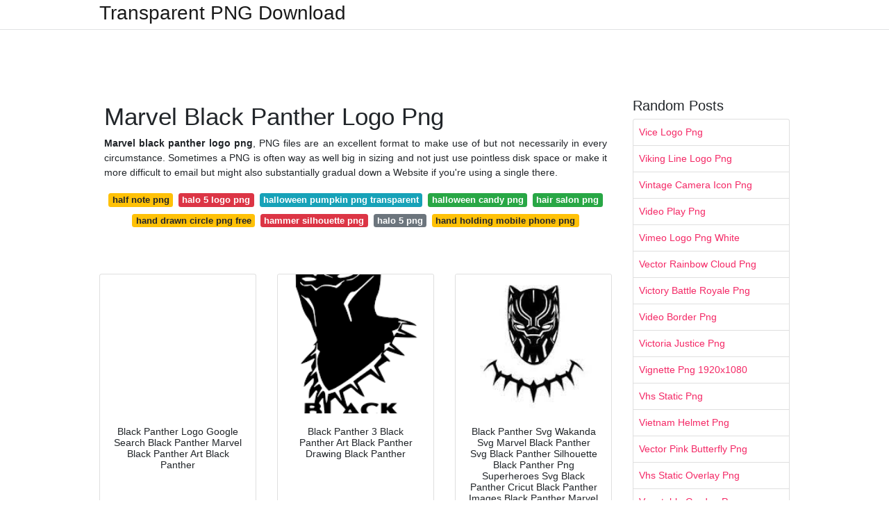

--- FILE ---
content_type: text/html;charset=UTF-8
request_url: https://transparentpng.netlify.app/marvel-black-panther-logo-png
body_size: 13711
content:
<!DOCTYPE html><html lang="en"><head>
	<!-- Required meta tags -->
	<meta charset="utf-8">
	<meta name="viewport" content="width=device-width, initial-scale=1, shrink-to-fit=no">
	<!-- Bootstrap CSS -->
	<style type="text/css">svg:not(:root).svg-inline--fa{overflow:visible}.svg-inline--fa{display:inline-block;font-size:inherit;height:1em;overflow:visible;vertical-align:-.125em}.svg-inline--fa.fa-lg{vertical-align:-.225em}.svg-inline--fa.fa-w-1{width:.0625em}.svg-inline--fa.fa-w-2{width:.125em}.svg-inline--fa.fa-w-3{width:.1875em}.svg-inline--fa.fa-w-4{width:.25em}.svg-inline--fa.fa-w-5{width:.3125em}.svg-inline--fa.fa-w-6{width:.375em}.svg-inline--fa.fa-w-7{width:.4375em}.svg-inline--fa.fa-w-8{width:.5em}.svg-inline--fa.fa-w-9{width:.5625em}.svg-inline--fa.fa-w-10{width:.625em}.svg-inline--fa.fa-w-11{width:.6875em}.svg-inline--fa.fa-w-12{width:.75em}.svg-inline--fa.fa-w-13{width:.8125em}.svg-inline--fa.fa-w-14{width:.875em}.svg-inline--fa.fa-w-15{width:.9375em}.svg-inline--fa.fa-w-16{width:1em}.svg-inline--fa.fa-w-17{width:1.0625em}.svg-inline--fa.fa-w-18{width:1.125em}.svg-inline--fa.fa-w-19{width:1.1875em}.svg-inline--fa.fa-w-20{width:1.25em}.svg-inline--fa.fa-pull-left{margin-right:.3em;width:auto}.svg-inline--fa.fa-pull-right{margin-left:.3em;width:auto}.svg-inline--fa.fa-border{height:1.5em}.svg-inline--fa.fa-li{width:2em}.svg-inline--fa.fa-fw{width:1.25em}.fa-layers svg.svg-inline--fa{bottom:0;left:0;margin:auto;position:absolute;right:0;top:0}.fa-layers{display:inline-block;height:1em;position:relative;text-align:center;vertical-align:-.125em;width:1em}.fa-layers svg.svg-inline--fa{-webkit-transform-origin:center center;transform-origin:center center}.fa-layers-counter,.fa-layers-text{display:inline-block;position:absolute;text-align:center}.fa-layers-text{left:50%;top:50%;-webkit-transform:translate(-50%,-50%);transform:translate(-50%,-50%);-webkit-transform-origin:center center;transform-origin:center center}.fa-layers-counter{background-color:#ff253a;border-radius:1em;-webkit-box-sizing:border-box;box-sizing:border-box;color:#fff;height:1.5em;line-height:1;max-width:5em;min-width:1.5em;overflow:hidden;padding:.25em;right:0;text-overflow:ellipsis;top:0;-webkit-transform:scale(.25);transform:scale(.25);-webkit-transform-origin:top right;transform-origin:top right}.fa-layers-bottom-right{bottom:0;right:0;top:auto;-webkit-transform:scale(.25);transform:scale(.25);-webkit-transform-origin:bottom right;transform-origin:bottom right}.fa-layers-bottom-left{bottom:0;left:0;right:auto;top:auto;-webkit-transform:scale(.25);transform:scale(.25);-webkit-transform-origin:bottom left;transform-origin:bottom left}.fa-layers-top-right{right:0;top:0;-webkit-transform:scale(.25);transform:scale(.25);-webkit-transform-origin:top right;transform-origin:top right}.fa-layers-top-left{left:0;right:auto;top:0;-webkit-transform:scale(.25);transform:scale(.25);-webkit-transform-origin:top left;transform-origin:top left}.fa-lg{font-size:1.3333333333em;line-height:.75em;vertical-align:-.0667em}.fa-xs{font-size:.75em}.fa-sm{font-size:.875em}.fa-1x{font-size:1em}.fa-2x{font-size:2em}.fa-3x{font-size:3em}.fa-4x{font-size:4em}.fa-5x{font-size:5em}.fa-6x{font-size:6em}.fa-7x{font-size:7em}.fa-8x{font-size:8em}.fa-9x{font-size:9em}.fa-10x{font-size:10em}.fa-fw{text-align:center;width:1.25em}.fa-ul{list-style-type:none;margin-left:2.5em;padding-left:0}.fa-ul>li{position:relative}.fa-li{left:-2em;position:absolute;text-align:center;width:2em;line-height:inherit}.fa-border{border:solid .08em #eee;border-radius:.1em;padding:.2em .25em .15em}.fa-pull-left{float:left}.fa-pull-right{float:right}.fa.fa-pull-left,.fab.fa-pull-left,.fal.fa-pull-left,.far.fa-pull-left,.fas.fa-pull-left{margin-right:.3em}.fa.fa-pull-right,.fab.fa-pull-right,.fal.fa-pull-right,.far.fa-pull-right,.fas.fa-pull-right{margin-left:.3em}.fa-spin{-webkit-animation:fa-spin 2s infinite linear;animation:fa-spin 2s infinite linear}.fa-pulse{-webkit-animation:fa-spin 1s infinite steps(8);animation:fa-spin 1s infinite steps(8)}@-webkit-keyframes fa-spin{0%{-webkit-transform:rotate(0);transform:rotate(0)}100%{-webkit-transform:rotate(360deg);transform:rotate(360deg)}}@keyframes fa-spin{0%{-webkit-transform:rotate(0);transform:rotate(0)}100%{-webkit-transform:rotate(360deg);transform:rotate(360deg)}}.fa-rotate-90{-webkit-transform:rotate(90deg);transform:rotate(90deg)}.fa-rotate-180{-webkit-transform:rotate(180deg);transform:rotate(180deg)}.fa-rotate-270{-webkit-transform:rotate(270deg);transform:rotate(270deg)}.fa-flip-horizontal{-webkit-transform:scale(-1,1);transform:scale(-1,1)}.fa-flip-vertical{-webkit-transform:scale(1,-1);transform:scale(1,-1)}.fa-flip-both,.fa-flip-horizontal.fa-flip-vertical{-webkit-transform:scale(-1,-1);transform:scale(-1,-1)}:root .fa-flip-both,:root .fa-flip-horizontal,:root .fa-flip-vertical,:root .fa-rotate-180,:root .fa-rotate-270,:root .fa-rotate-90{-webkit-filter:none;filter:none}.fa-stack{display:inline-block;height:2em;position:relative;width:2.5em}.fa-stack-1x,.fa-stack-2x{bottom:0;left:0;margin:auto;position:absolute;right:0;top:0}.svg-inline--fa.fa-stack-1x{height:1em;width:1.25em}.svg-inline--fa.fa-stack-2x{height:2em;width:2.5em}.fa-inverse{color:#fff}.sr-only{border:0;clip:rect(0,0,0,0);height:1px;margin:-1px;overflow:hidden;padding:0;position:absolute;width:1px}.sr-only-focusable:active,.sr-only-focusable:focus{clip:auto;height:auto;margin:0;overflow:visible;position:static;width:auto}.svg-inline--fa .fa-primary{fill:var(--fa-primary-color,currentColor);opacity:1;opacity:var(--fa-primary-opacity,1)}.svg-inline--fa .fa-secondary{fill:var(--fa-secondary-color,currentColor);opacity:.4;opacity:var(--fa-secondary-opacity,.4)}.svg-inline--fa.fa-swap-opacity .fa-primary{opacity:.4;opacity:var(--fa-secondary-opacity,.4)}.svg-inline--fa.fa-swap-opacity .fa-secondary{opacity:1;opacity:var(--fa-primary-opacity,1)}.svg-inline--fa mask .fa-primary,.svg-inline--fa mask .fa-secondary{fill:#000}.fad.fa-inverse{color:#fff}</style><link rel="stylesheet" href="https://cdnjs.cloudflare.com/ajax/libs/twitter-bootstrap/4.4.1/css/bootstrap.min.css" integrity="sha256-L/W5Wfqfa0sdBNIKN9cG6QA5F2qx4qICmU2VgLruv9Y=" crossorigin="anonymous">
	<link rel="stylesheet" href="https://cdnjs.cloudflare.com/ajax/libs/lightbox2/2.11.1/css/lightbox.min.css" integrity="sha256-tBxlolRHP9uMsEFKVk+hk//ekOlXOixLKvye5W2WR5c=" crossorigin="anonymous">
	<link href="https://fonts.googleapis.com/css?family=Raleway" rel="stylesheet">	
	<style type="text/css">
body,html{font-family:"Helvetica Neue",Helvetica,Arial,sans-serif;font-size:14px;font-weight:400;background:#fff}img{max-width:100%}.header{padding-bottom:13px;margin-bottom:13px}.container{max-width:1024px}.navbar{margin-bottom:25px;color:#f1f2f3;border-bottom:1px solid #e1e2e3}.navbar .navbar-brand{margin:0 20px 0 0;font-size:28px;padding:0;line-height:24px}.row.content,.row.footer,.row.header{widthx:auto;max-widthx:100%}.row.footer{padding:30px 0;background:0 0}.content .col-sm-12{padding:0}.content .col-md-9s{margin-right:-25px}.posts-image{width:25%;display:block;float:left}.posts-image-content{width:auto;margin:0 15px 35px 0;position:relative}.posts-image:nth-child(5n) .posts-image-content{margin:0 0 35px!important}.posts-image img{width:100%;height:150px;object-fit:cover;object-position:center;margin-bottom:10px;-webkit-transition:.6s opacity;transition:.6s opacity}.posts-image:hover img{opacity:.8}.posts-image:hover h2{background:rgba(0,0,0,.7)}.posts-image h2{z-index:2;position:absolute;font-size:14px;bottom:2px;left:0;right:0;padding:5px;text-align:center;-webkit-transition:.6s opacity;transition:.6s background}.posts-image h2 a{color:#fff}.posts-image-big{display:block;width:100%}.posts-image-big .posts-image-content{margin:0 0 10px!important}.posts-image-big img{height:380px}.posts-image-big h2{text-align:left;padding-left:0;position:relative;font-size:30px;line-height:36px}.posts-image-big h2 a{color:#111}.posts-image-big:hover h2{background:0 0}.posts-image-single .posts-image-content,.posts-image-single:nth-child(5n) .posts-image-content{margin:0 15px 15px 0!important}.posts-image-single p{font-size:12px;line-height:18px!important}.posts-images{clear:both}.list-group li{padding:0}.list-group li a{display:block;padding:8px}.widget{margin-bottom:20px}h3.widget-title{font-size:20px}a{color:#f42966;text-decoration:none}.footer{margin-top:21px;padding-top:13px;border-top:1px solid #eee}.footer a{margin:0 15px}.navi{margin:13px 0}.navi a{margin:5px 2px;font-size:95%}@media  only screen and (min-width:0px) and (max-width:991px){.container{width:auto;max-width:100%}.navbar{padding:5px 0}.navbar .container{width:100%;margin:0 15px}}@media  only screen and (min-width:0px) and (max-width:767px){.content .col-md-3{padding:15px}}@media  only screen and (min-width:481px) and (max-width:640px){.posts-image img{height:90px}.posts-image-big img{height:320px}.posts-image-single{width:33.3%}.posts-image-single:nth-child(3n) .posts-image-content{margin-right:0!important}}@media  only screen and (min-width:0px) and (max-width:480px){.posts-image img{height:80px}.posts-image-big img{height:240px}.posts-image-single{width:100%}.posts-image-single .posts-image-content{margin:0!important}.posts-image-single img{height:auto}}.v-cover{height: 380px; object-fit: cover;}.v-image{height: 200px; object-fit: cover;}.dwn-cover{max-height: 460px; object-fit: cover;}.main{margin-top: 6rem;}.form-inline .form-control{min-width: 300px;}
	</style>
	<title>Marvel Black Panther Logo Png</title>
<script type="application/ld+json">
{
  "@context": "https://schema.org/", 
  "@type": "Article", 
  "author": {
    "@type": "Person",
    "name": "G Babang"
  },
  "headline": "Marvel Black Panther Logo Png",
  "datePublished": "2021-05-16",
  "image": "https://i.pinimg.com/originals/01/e9/0c/01e90cc59024f5692f6a45dd83a0848d.png",
  "publisher": {
    "@type": "Organization",
    "name": "Transparent PNG Download",
    "logo": {
      "@type": "ImageObject",
      "url": "https://via.placeholder.com/512.png?text=marvel+black+panther+logo+png",
      "width": 512,
      "height": 512
    }
  }
}
</script>
	<!-- Head tag Code --><style type="text/css"></style></head>
<body>
	<header class="bg-white fixed-top">			
		<nav class="navbar navbar-light bg-white mb-0">
			<div class="container justify-content-center justify-content-sm-between">	
			  <a href="/" title="Transparent PNG Download" class="navbar-brand mb-1">Transparent PNG Download</a>
			  			</div>			  
		</nav>				
	</header>
	<main id="main" class="main">
	    
		<div class="container">  
		
			<div class="row content">
			    
				<div class="col-md-12 my-2" align="center">
					<div class="d-block p-4">
	<center>
		<!-- TOP BANNER ADS -->
	</center>
</div>				</div>
				
				<div class="col-md-9">
				    
					<div class="col-sm-12 p-2">
							<h1>Marvel Black Panther Logo Png</h1>
		<p align="justify"><b>Marvel black panther logo png</b>, PNG files are an excellent format to make use of but not necessarily in every circumstance. Sometimes a PNG is often way as well big in sizing and not just use pointless disk space or make it more difficult to email but might also substantially gradual down a Website if you're using a single there.</p>

	<div class="navi text-center">

								<a class="badge badge-warning" href="/half-note-png">half note png</a>
											<a class="badge badge-danger" href="/halo-5-logo-png">halo 5 logo png</a>
											<a class="badge badge-info" href="/halloween-pumpkin-png-transparent">halloween pumpkin png transparent</a>
											<a class="badge badge-success" href="/halloween-candy-png">halloween candy png</a>
											<a class="badge badge-success" href="/hair-salon-png">hair salon png</a>
											<a class="badge badge-warning" href="/hand-drawn-circle-png-free">hand drawn circle png free</a>
											<a class="badge badge-danger" href="/hammer-silhouette-png">hammer silhouette png</a>
											<a class="badge badge-secondary" href="/halo-5-png">halo 5 png</a>
											<a class="badge badge-warning" href="/hand-holding-mobile-phone-png">hand holding mobile phone png</a>
						</div>
	<div class="d-block p-4">
	<center>
		<!-- IN ARTICLE ADS -->
	</center>
</div>					</div> 
					
					<div class="col-sm-12">					
						
		
	<div class="row">
	 
			
		<div class="col-md-4 mb-4">
			<div class="card h-100">
				<a href="https://i.pinimg.com/originals/9b/23/db/9b23db2b4adeb5a96addd16e963d46bd.png" data-lightbox="roadtrip" data-title="Black Panther Logo Google Search Black Panther Marvel Black Panther Art Black Panther">
											<img class="card-img v-image" src="https://encrypted-tbn0.gstatic.com/images?q=tbn:ANd9GcRkmxRnX7hOhShTqjytl9Go0qsmV9WAeE1oRQ3Ml_MTxwATNw3HfL8WmLc6gMqiCPq-Q4w" onerror="this.onerror=null;this.src='https://encrypted-tbn0.gstatic.com/images?q=tbn:ANd9GcRkmxRnX7hOhShTqjytl9Go0qsmV9WAeE1oRQ3Ml_MTxwATNw3HfL8WmLc6gMqiCPq-Q4w';" alt="Black Panther Logo Google Search Black Panther Marvel Black Panther Art Black Panther">
										
				</a>
				<div class="card-body text-center">      
										<h3 class="h6">Black Panther Logo Google Search Black Panther Marvel Black Panther Art Black Panther</h3>
				</div>
			</div>
		</div>
			 
		 

	 
			
		<div class="col-md-4 mb-4">
			<div class="card h-100">
				<a href="https://i.pinimg.com/originals/53/2f/c6/532fc6131b8a8aa2f703edc698b9bea4.png" data-lightbox="roadtrip" data-title="Black Panther 3 Black Panther Art Black Panther Drawing Black Panther">
											<img class="card-img v-image" src="https://encrypted-tbn0.gstatic.com/images?q=tbn:ANd9GcQ8Pxguogr8kUkW2yFSwFmG_hadScChfHZv8aoY5J4mzxaJIK3IjeD43fbuZwiRTInpg7A" onerror="this.onerror=null;this.src='https://encrypted-tbn0.gstatic.com/images?q=tbn:ANd9GcQ8Pxguogr8kUkW2yFSwFmG_hadScChfHZv8aoY5J4mzxaJIK3IjeD43fbuZwiRTInpg7A';" alt="Black Panther 3 Black Panther Art Black Panther Drawing Black Panther">
										
				</a>
				<div class="card-body text-center">      
										<h3 class="h6">Black Panther 3 Black Panther Art Black Panther Drawing Black Panther</h3>
				</div>
			</div>
		</div>
			 
		 

	 
			
		<div class="col-md-4 mb-4">
			<div class="card h-100">
				<a href="https://i.pinimg.com/236x/d7/48/c2/d748c285c00a5aed1ed9782c492af43b.jpg" data-lightbox="roadtrip" data-title="Black Panther Svg Wakanda Svg Marvel Black Panther Svg Black Panther Silhouette Black Panther Png Superheroes Svg Black Panther Cricut Black Panther Images Black Panther Marvel Black Panther Tattoo">
											<img class="card-img v-image" src="https://encrypted-tbn0.gstatic.com/images?q=tbn:ANd9GcQgMQB4NKulSduskUESIT76hTC7zcuA6iKQAhNvE95WUJhAxM8jYhfWauO_kGJ3mcl5f-E" onerror="this.onerror=null;this.src='https://encrypted-tbn0.gstatic.com/images?q=tbn:ANd9GcQgMQB4NKulSduskUESIT76hTC7zcuA6iKQAhNvE95WUJhAxM8jYhfWauO_kGJ3mcl5f-E';" alt="Black Panther Svg Wakanda Svg Marvel Black Panther Svg Black Panther Silhouette Black Panther Png Superheroes Svg Black Panther Cricut Black Panther Images Black Panther Marvel Black Panther Tattoo">
										
				</a>
				<div class="card-body text-center">      
										<h3 class="h6">Black Panther Svg Wakanda Svg Marvel Black Panther Svg Black Panther Silhouette Black Panther Png Superheroes Svg Black Panther Cricut Black Panther Images Black Panther Marvel Black Panther Tattoo</h3>
				</div>
			</div>
		</div>
			 
		 

	 
			
		<div class="col-md-4 mb-4">
			<div class="card h-100">
				<a href="https://i.pinimg.com/originals/23/6c/5f/236c5fb520a3b575e38f02949e36634b.jpg" data-lightbox="roadtrip" data-title="Black Panther Svg Eps Png Jpg Cliparts Printable Silhouette And Cricut File Black Panther Superhero Black Panther Marvel Black Panther">
											<img class="card-img v-image" src="https://encrypted-tbn0.gstatic.com/images?q=tbn:ANd9GcTXQdk0fnA8sSIjBs23gDsYpsuGZ4DfTHHelo-FwL4ebNYlJyR-FbNB64omnQ5ckBy2hzI" onerror="this.onerror=null;this.src='https://encrypted-tbn0.gstatic.com/images?q=tbn:ANd9GcTXQdk0fnA8sSIjBs23gDsYpsuGZ4DfTHHelo-FwL4ebNYlJyR-FbNB64omnQ5ckBy2hzI';" alt="Black Panther Svg Eps Png Jpg Cliparts Printable Silhouette And Cricut File Black Panther Superhero Black Panther Marvel Black Panther">
										
				</a>
				<div class="card-body text-center">      
										<h3 class="h6">Black Panther Svg Eps Png Jpg Cliparts Printable Silhouette And Cricut File Black Panther Superhero Black Panther Marvel Black Panther</h3>
				</div>
			</div>
		</div>
			 
		 

	 
			
		<div class="col-md-4 mb-4">
			<div class="card h-100">
				<a href="https://i.pinimg.com/originals/1d/a0/d0/1da0d0bb4c6b7638ea357acb4734a198.png" data-lightbox="roadtrip" data-title="Image Result For Black Panther Marvel Clipart Black Panther Marvel Black Panther Superhero Birthday">
											<img class="card-img v-image" src="https://encrypted-tbn0.gstatic.com/images?q=tbn:ANd9GcQL9OgzrAKMdRwv0N1qlk8MfvUrqojB-gr9E6uMua71H3nfCcylMZGwsE6svmu3zPijLbM" onerror="this.onerror=null;this.src='https://encrypted-tbn0.gstatic.com/images?q=tbn:ANd9GcQL9OgzrAKMdRwv0N1qlk8MfvUrqojB-gr9E6uMua71H3nfCcylMZGwsE6svmu3zPijLbM';" alt="Image Result For Black Panther Marvel Clipart Black Panther Marvel Black Panther Superhero Birthday">
										
				</a>
				<div class="card-body text-center">      
										<h3 class="h6">Image Result For Black Panther Marvel Clipart Black Panther Marvel Black Panther Superhero Birthday</h3>
				</div>
			</div>
		</div>
			 
		 

	 
			
		<div class="col-md-4 mb-4">
			<div class="card h-100">
				<a href="https://i.pinimg.com/originals/99/7f/e9/997fe9e4bb3a4c6d9a166886d55e3d1c.png" data-lightbox="roadtrip" data-title="Image Result For Black Panther Marvel Panther Tattoo Black Panther Marvel Black Panther Images">
											<img class="card-img v-image" src="https://encrypted-tbn0.gstatic.com/images?q=tbn:ANd9GcQMp-2QHAtbNIv9rYVbzpWp4YQanCxvCqoiaxhIeWBWhX6LR4VwWeWjVT3YEp5kfK-mF2E" onerror="this.onerror=null;this.src='https://encrypted-tbn0.gstatic.com/images?q=tbn:ANd9GcQMp-2QHAtbNIv9rYVbzpWp4YQanCxvCqoiaxhIeWBWhX6LR4VwWeWjVT3YEp5kfK-mF2E';" alt="Image Result For Black Panther Marvel Panther Tattoo Black Panther Marvel Black Panther Images">
										
				</a>
				<div class="card-body text-center">      
										<h3 class="h6">Image Result For Black Panther Marvel Panther Tattoo Black Panther Marvel Black Panther Images</h3>
				</div>
			</div>
		</div>
			 
					<div class="col-12 mb-4">
				<div class="card">
										<img class="card-img-top v-cover" src="https://encrypted-tbn0.gstatic.com/images?q=tbn:ANd9GcQMp-2QHAtbNIv9rYVbzpWp4YQanCxvCqoiaxhIeWBWhX6LR4VwWeWjVT3YEp5kfK-mF2E" onerror="this.onerror=null;this.src='https://encrypted-tbn0.gstatic.com/images?q=tbn:ANd9GcQMp-2QHAtbNIv9rYVbzpWp4YQanCxvCqoiaxhIeWBWhX6LR4VwWeWjVT3YEp5kfK-mF2E';" alt="Image Result For Black Panther Marvel Panther Tattoo Black Panther Marvel Black Panther Images">
														
    	            <div class="navi text-center">

    	            	    	        		               			<a class="badge badge-info" href="/transparent-pokemon-gif-png">transparent pokemon gif png</a>
    	        		                   		    	        		               			<a class="badge badge-dark" href="/trash-pile-png">trash pile png</a>
    	        		                   		    	        		               			<a class="badge badge-warning" href="/toy-story-png-images">toy story png images</a>
    	        		                   		    	        		               			<a class="badge badge-warning" href="/transparent-hoodie-template-png">transparent hoodie template png</a>
    	        		                   		    	        		               			<a class="badge badge-danger" href="/transparent-glass-png">transparent glass png</a>
    	        		                   		    	        		               			<a class="badge badge-secondary" href="/tracer-overwatch-png">tracer overwatch png</a>
    	        		                   		    	        		               			<a class="badge badge-success" href="/transparent-glass-png-image">transparent glass png image</a>
    	        		                   		    	        		               			<a class="badge badge-dark" href="/train-station-icon-png">train station icon png</a>
    	        		                   		    	        		               			<a class="badge badge-secondary" href="/toy-box-png">toy box png</a>
    	        		                   		                   	</div>
					
					<div class="card-body">
						<h3 class="h5"><b>Seeking more PNG image marvel pngmarvel black panther pngcaptain marvel png.</b></h3>
																							<strong>Marvel black panther logo png</strong>. We use cookies to investigate our visitors and strengthen our offered services. By continuing to utilize this Web-site, you will be agreeing to our usage of cookies as defined inside our privacy plan. settle for

Unable to complete your request at this time. Be sure to consider again later on or Make contact with us if The difficulty carries on.

You'll be able to only conserve 3 new edited icons for each selection as being a free consumer. Update to save lots of endless icons.

Supportive Expert is tech blog which serves newest ideas, tricks, hacks and tutorial connected with customer engineering.

3 Line Png - 3 Lines Clipart is our hand-picked clip art picture from user's upload or the general public Online. All clipart images are guaranteed being free. The clip art image is transparent background and PNG structure which may be simply useful for any free Inventive challenge.

Foreign and Global decorations are licensed for have on on United States armed forces uniforms via the Office of Protection in accordance with recognized laws with the receipt of these types of awards as outlined from the Condition Department.

The priority of particular awards will range slightly among the different branches of service. All awards and decorations can be awarded to any service member Except usually designated by identify or notation.[one] Ribbon/award identify[2]

We use cookies to research our targeted visitors and improve our supplied services. By continuing to implement this website, you are agreeing to our usage of cookies as described within our privateness coverage. take

About usCareersApply to get a contributorPress roomGrants and givingiStockPhotos.comAffiliatesCustomer supportBlog

Download now for free this Albert Einstein Cartoon PNG transparent PNG image without any background. You need to use it inside your non-commercial tasks and share it like a great sticker on your favorite social networks or messangers.

your use of web page with our social media marketing, advertising and marketing and analytics associates who may perhaps Blend it with other

Subscribe Make sure you enter a valid electronic mail tackle. Looks like you already have an account! Make sure you Log in to subscribe. You've already signed up for a few newsletters, but you have not confirmed your handle.

Basketball devices icons set. Outline set of basketball equipment vector icons for Internet design isolated on white background
																																																																																									</div> 
				</div>
				
				<div class="card">
										<img class="card-img-top v-cover" src="https://encrypted-tbn0.gstatic.com/images?q=tbn:ANd9GcQMp-2QHAtbNIv9rYVbzpWp4YQanCxvCqoiaxhIeWBWhX6LR4VwWeWjVT3YEp5kfK-mF2E" onerror="this.onerror=null;this.src='https://encrypted-tbn0.gstatic.com/images?q=tbn:ANd9GcQMp-2QHAtbNIv9rYVbzpWp4YQanCxvCqoiaxhIeWBWhX6LR4VwWeWjVT3YEp5kfK-mF2E';" alt="Image Result For Black Panther Marvel Panther Tattoo Black Panther Marvel Black Panther Images">
									
    	            <div class="navi text-center">

    	            	    	        		               			<a class="badge badge-secondary" href="/handcuffs-png">handcuffs png</a>
    	        		                   		    	        		               			<a class="badge badge-secondary" href="/handshake-icon-png">handshake icon png</a>
    	        		                   		    	        		               			<a class="badge badge-light" href="/hand-outline-png">hand outline png</a>
    	        		                   		    	        		               			<a class="badge badge-dark" href="/hanging-vine-leaf-png">hanging vine leaf png</a>
    	        		                   		    	        		               			<a class="badge badge-warning" href="/hand-shake-png">hand shake png</a>
    	        		                   		    	        		               			<a class="badge badge-danger" href="/hanging-sign-png">hanging sign png</a>
    	        		                   		    	        		               			<a class="badge badge-info" href="/hands-breaking-chains-png">hands breaking chains png</a>
    	        		                   		    	        		               			<a class="badge badge-info" href="/happy-anniversary-png-hd">happy anniversary png hd</a>
    	        		                   		    	        		               			<a class="badge badge-warning" href="/happy-halloween-png-images">happy halloween png images</a>
    	        		                   		                   	</div>
										
					<div class="card-body">
						<h3 class="h5"><b>Punisher Logo - Marvel Punisher Logo Png It is a very clean transparent background image and its resolution is 692x218 please mark the image source when quoting it.</b></h3>
																							<u>Marvel black panther logo png</u>. You should make sure the authenticity of the information you fill in.&nbsp;Once the verification is successful, it is possible to download Generally.

If you find any inappropriate image articles on SeekPNG.com, be sure to Call us, and We're going to just take ideal motion. You're welcome to embed this image in your internet site/website!

Linked Images: &nbsp; basketball goal &nbsp;&nbsp; basketball ball &nbsp;&nbsp; basketball vector &nbsp;&nbsp; basketball player silhouette &nbsp;&nbsp; basketball icon &nbsp;&nbsp; basketball silhouette &nbsp;&nbsp; 22 transparent png of basketball backboard

This section describes the implementation in the conventions for graphics products established out inside the “R Internals Manual”.

#undesirable bunny#bad bunny icons#icons poor bunny#icon lousy bunny#terrible bunny icon#selfies#boys icons#icons boys#icons#icon

father lifting crying baby daughter on sofa in living room - black baby crying inventory pics, royalty-free shots &amp; images

Simply how much do they make on webcam: a lady from Washington shares real figures of her cash flow on Bongacams

batman dark knight png &nbsp; batman arkham knight png &nbsp; dark knight logo png &nbsp; knight png &nbsp; dark souls png &nbsp; medieval knight png &nbsp;

Connected Queries:abstract lineslinecurved linesline borderdotted linelinesline artstraight lineline graphicthree

PNG files retailer graphics on Internet websites. Some operating methods like macOS and Ubuntu retail store screenshots during the PNG format by default.

Bookmark this text and save its connection to go to it quickly whenever you want new &amp; amazing batman logo &amp; images. We might be updating this informative article with additional incredible batman wallpapers &amp; logo. So, remain tuned.

african american male mum or dad holding crying baby isolated on black - black baby crying inventory pics, royalty-free pics &amp; images

Undesirable Bunny impressed hand painted eighteen" foil balloon a single side For decoration reason is not going to float with helium
																																																																																									</div> 
				</div>
				
				<div class="card">
										<img class="card-img-top v-cover" src="https://encrypted-tbn0.gstatic.com/images?q=tbn:ANd9GcQMp-2QHAtbNIv9rYVbzpWp4YQanCxvCqoiaxhIeWBWhX6LR4VwWeWjVT3YEp5kfK-mF2E" onerror="this.onerror=null;this.src='https://encrypted-tbn0.gstatic.com/images?q=tbn:ANd9GcQMp-2QHAtbNIv9rYVbzpWp4YQanCxvCqoiaxhIeWBWhX6LR4VwWeWjVT3YEp5kfK-mF2E';" alt="Image Result For Black Panther Marvel Panther Tattoo Black Panther Marvel Black Panther Images">
									
    	            <div class="navi text-center">

    	            	    	        		               			<a class="badge badge-secondary" href="/wall-spray-paint-png">wall spray paint png</a>
    	        		                   		    	        		               			<a class="badge badge-success" href="/vintage-style-banner-png">vintage style banner png</a>
    	        		                   		    	        		               			<a class="badge badge-primary" href="/voice-search-icon-png">voice search icon png</a>
    	        		                   		    	        		               			<a class="badge badge-light" href="/washi-tape-png-blue">washi tape png blue</a>
    	        		                   		    	        		               			<a class="badge badge-info" href="/wanda-maximoff-png">wanda maximoff png</a>
    	        		                   		    	        		               			<a class="badge badge-info" href="/walking-person-icon-png">walking person icon png</a>
    	        		                   		    	        		               			<a class="badge badge-primary" href="/washing-machine-png">washing machine png</a>
    	        		                   		    	        		               			<a class="badge badge-danger" href="/washington-wizards-logo-png">washington wizards logo png</a>
    	        		                   		    	        		               			<a class="badge badge-dark" href="/watch-dogs-logo-png">watch dogs logo png</a>
    	        		                   		                   	</div>
										
					<div class="card-body">
						<h3 class="h5"><b>Infinite Black Panther Captain America Marvel Studios Marvel Comics black panther fictional Characters superhero canvas png Iron Man Captain America Logo Marvel Cinematic Universe Avengers Avengers Avengers logo text superhero trademark png.</b></h3>
																							<i>Marvel black panther logo png</i>. Scroll down down below to examine additional related Baby, Crying, PNG. You can utilize this image freely on your own projects to produce amazing art. The resolution of the transparent background is 3032x2021 and dimensions of 3108 Kb.

Basketball Backboard Png is actually a high-resolution transparent PNG image. It is a really clean transparent background image and its resolution is 1352x997 , remember to mark the image supply when quoting it.

Einstein’s Exclusive principle of relativity gave one of several first reliable explanations for that conversation of radiation and mattered when they're at the same time observed by observers going at a continuing pace and observers inside a stationary point out.

African american boy brushing hair African american boy with teach established African american boy putting on shoes African american boy suspicious

Our databases is made up of around sixteen million of free PNG images. All PNG images can be employed for personal use unless mentioned if not.

#hes baby#HIS CURLS#badbunny#bad bunny#bad bunny icons#badbunnypr#negative bunny pr#terrible bunny icon#el conejo malo#benito antonio martínez ocasio#benito#san benito#benito martinez#yhlqmdlg#latino#latin trap#reggeaton#ig#icon#icons#las que no iban a salir

Other The download is not Performing The structure of some files is incorrect The download is getting too lengthy

For anyone who is at an Workplace or shared network, you can inquire the community administrator to run a scan across the community in search of misconfigured or contaminated devices.

If you find the copyright of the image belongs to you personally, Get hold of us and We are going to get rid of it! DMCA Report

Click on here to choose an image from a unit, press Ctrl+V to work with an image from a clipboard, drag and drop a file from desktop, or load an image from any instance beneath.

JPEG files are valuable when the image is lower contrast, but PNGs are superior when managing sharp contrast like when there are lines or text within the image, along with massive regions of sound colour. Screenshots and illustrations, then, are best in PNG format while "real" shots are finest as JPEG/JPG.

You may as well use the online browser to open up PNG files from a Laptop or computer, by using the Ctrl+O keyboard blend to search with the file.

Make sure you ensure the authenticity of the information you fill in.&nbsp;After the verification is profitable, you can download Ordinarily.
																																																																																									</div> 
				</div>
				
			</div>
		 

	 
			
		<div class="col-md-4 mb-4">
			<div class="card h-100">
				<a href="https://i.pinimg.com/originals/b1/e2/0b/b1e20ba7d8924df28ce4845cc1f51bc5.png" data-lightbox="roadtrip" data-title="Yes Black Panther Marvel Black Panther Marvel Logo">
											<img class="card-img v-image" src="https://encrypted-tbn0.gstatic.com/images?q=tbn:ANd9GcRdMJs8GPH7IKC339ZT_LExV4Z3ktA3EDnXrP71PhNu6SeR8kSnLIGDQktF7MVK4kDbXCw" onerror="this.onerror=null;this.src='https://encrypted-tbn0.gstatic.com/images?q=tbn:ANd9GcRdMJs8GPH7IKC339ZT_LExV4Z3ktA3EDnXrP71PhNu6SeR8kSnLIGDQktF7MVK4kDbXCw';" alt="Yes Black Panther Marvel Black Panther Marvel Logo">
										
				</a>
				<div class="card-body text-center">      
										<h3 class="h6">Yes Black Panther Marvel Black Panther Marvel Logo</h3>
				</div>
			</div>
		</div>
			 
		 

	 
			
		<div class="col-md-4 mb-4">
			<div class="card h-100">
				<a href="https://i.pinimg.com/originals/a6/f4/74/a6f47418ae10958c8aa7b696fb51893e.png" data-lightbox="roadtrip" data-title="Black Panther Wallpaper Black Panther Marvel Black Panther Black Panther Art">
											<img class="card-img v-image" src="https://encrypted-tbn0.gstatic.com/images?q=tbn:ANd9GcSfoBgugY7T3FnJrY6Jbe4eY8I9wWbgP-1lUHI9lJWhp0y8_pqvmBtnFdJfbul-Lr5Iu0U" onerror="this.onerror=null;this.src='https://encrypted-tbn0.gstatic.com/images?q=tbn:ANd9GcSfoBgugY7T3FnJrY6Jbe4eY8I9wWbgP-1lUHI9lJWhp0y8_pqvmBtnFdJfbul-Lr5Iu0U';" alt="Black Panther Wallpaper Black Panther Marvel Black Panther Black Panther Art">
										
				</a>
				<div class="card-body text-center">      
										<h3 class="h6">Black Panther Wallpaper Black Panther Marvel Black Panther Black Panther Art</h3>
				</div>
			</div>
		</div>
			 
		 

	 
			
		<div class="col-md-4 mb-4">
			<div class="card h-100">
				<a href="https://i.pinimg.com/originals/74/64/35/746435293a32b1a65c889671db7c24bf.png" data-lightbox="roadtrip" data-title="Black Panther Tag Festa De Super Herois Festa Dos Vingadores Vingadores">
											<img class="card-img v-image" src="https://encrypted-tbn0.gstatic.com/images?q=tbn:ANd9GcSCKOgbvkPEYYuot4SBZcuyOmDDoS4tdgmCe6x0v6ibDijhIZjaPdXi0WtxXYfwDJvEgqo" onerror="this.onerror=null;this.src='https://encrypted-tbn0.gstatic.com/images?q=tbn:ANd9GcSCKOgbvkPEYYuot4SBZcuyOmDDoS4tdgmCe6x0v6ibDijhIZjaPdXi0WtxXYfwDJvEgqo';" alt="Black Panther Tag Festa De Super Herois Festa Dos Vingadores Vingadores">
										
				</a>
				<div class="card-body text-center">      
										<h3 class="h6">Black Panther Tag Festa De Super Herois Festa Dos Vingadores Vingadores</h3>
				</div>
			</div>
		</div>
			 
		 

	 
			
		<div class="col-md-4 mb-4">
			<div class="card h-100">
				<a href="https://i.pinimg.com/originals/e1/10/c2/e110c20d361f99bb4cd4bd53872c80ae.jpg" data-lightbox="roadtrip" data-title="Black Panther Svg Clipart And Silhouette Different File Formats 22x Svg 22x Pdf 22x Png 22x Black Panther Party Costume Black Panther Party Black Panther">
											<img class="card-img v-image" src="https://encrypted-tbn0.gstatic.com/images?q=tbn:ANd9GcTjxeumV24ccTmXc6VIDnPBwY6h9AKoixDDbmroWlzr8mSgMdw4e1GYl9E6NKO4DhS6cz4" onerror="this.onerror=null;this.src='https://encrypted-tbn0.gstatic.com/images?q=tbn:ANd9GcTjxeumV24ccTmXc6VIDnPBwY6h9AKoixDDbmroWlzr8mSgMdw4e1GYl9E6NKO4DhS6cz4';" alt="Black Panther Svg Clipart And Silhouette Different File Formats 22x Svg 22x Pdf 22x Png 22x Black Panther Party Costume Black Panther Party Black Panther">
										
				</a>
				<div class="card-body text-center">      
										<h3 class="h6">Black Panther Svg Clipart And Silhouette Different File Formats 22x Svg 22x Pdf 22x Png 22x Black Panther Party Costume Black Panther Party Black Panther</h3>
				</div>
			</div>
		</div>
			 
		 

	 
			
		<div class="col-md-4 mb-4">
			<div class="card h-100">
				<a href="https://i.pinimg.com/originals/31/76/b6/3176b64452ea76cf111ddba0765f9d12.png" data-lightbox="roadtrip" data-title="Marvel Black Panther Wakanda Forever Enamel Pin Set Black Panther Tattoo Black Panther Marvel Black Panther">
											<img class="card-img v-image" src="https://encrypted-tbn0.gstatic.com/images?q=tbn:ANd9GcTWJ1fk2SC7sODZagrtdDyIZcXA3UY5BWtwXRSIS5p3ErVBl7mpjv5hIdeGvBLN0UdHmHA" onerror="this.onerror=null;this.src='https://encrypted-tbn0.gstatic.com/images?q=tbn:ANd9GcTWJ1fk2SC7sODZagrtdDyIZcXA3UY5BWtwXRSIS5p3ErVBl7mpjv5hIdeGvBLN0UdHmHA';" alt="Marvel Black Panther Wakanda Forever Enamel Pin Set Black Panther Tattoo Black Panther Marvel Black Panther">
										
				</a>
				<div class="card-body text-center">      
										<h3 class="h6">Marvel Black Panther Wakanda Forever Enamel Pin Set Black Panther Tattoo Black Panther Marvel Black Panther</h3>
				</div>
			</div>
		</div>
			 
		 

	 
			
		<div class="col-md-4 mb-4">
			<div class="card h-100">
				<a href="https://i.pinimg.com/originals/94/45/93/9445936f7f7ae1ca0002a003d32418d4.png" data-lightbox="roadtrip" data-title="Wakanda Forever Marvel Official Full Sleeves T Shirt Black Panther Marvel Black Panther Black Panther Tattoo">
											<img class="card-img v-image" src="https://encrypted-tbn0.gstatic.com/images?q=tbn:ANd9GcTRW5g-X-Ex-BlMixbQwKSxUj6ecJSdhbqcc9yi8EQm123RMYD_1tHs5xAaXLILNBvR7P4" onerror="this.onerror=null;this.src='https://encrypted-tbn0.gstatic.com/images?q=tbn:ANd9GcTRW5g-X-Ex-BlMixbQwKSxUj6ecJSdhbqcc9yi8EQm123RMYD_1tHs5xAaXLILNBvR7P4';" alt="Wakanda Forever Marvel Official Full Sleeves T Shirt Black Panther Marvel Black Panther Black Panther Tattoo">
										
				</a>
				<div class="card-body text-center">      
										<h3 class="h6">Wakanda Forever Marvel Official Full Sleeves T Shirt Black Panther Marvel Black Panther Black Panther Tattoo</h3>
				</div>
			</div>
		</div>
			 
		 

	 
			
		<div class="col-md-4 mb-4">
			<div class="card h-100">
				<a href="https://i.pinimg.com/originals/12/06/bb/1206bb735a434a2c24f26f9b99d96f51.png" data-lightbox="roadtrip" data-title="Wallpaper Made By U Tinman888 Just Made The Background Pitch Black For Oled Marvelstudios Black Panther Marvel Marvel Superhero Posters Black Panther Art">
											<img class="card-img v-image" src="https://encrypted-tbn0.gstatic.com/images?q=tbn:ANd9GcSMALAurGW2PTuiS18SYpLMUwPMDr7kRo7GjjGISsejT-N483u0RL-VdIMrEPycwUo_eC4" onerror="this.onerror=null;this.src='https://encrypted-tbn0.gstatic.com/images?q=tbn:ANd9GcSMALAurGW2PTuiS18SYpLMUwPMDr7kRo7GjjGISsejT-N483u0RL-VdIMrEPycwUo_eC4';" alt="Wallpaper Made By U Tinman888 Just Made The Background Pitch Black For Oled Marvelstudios Black Panther Marvel Marvel Superhero Posters Black Panther Art">
										
				</a>
				<div class="card-body text-center">      
										<h3 class="h6">Wallpaper Made By U Tinman888 Just Made The Background Pitch Black For Oled Marvelstudios Black Panther Marvel Marvel Superhero Posters Black Panther Art</h3>
				</div>
			</div>
		</div>
			 
		 

	 
			
		<div class="col-md-4 mb-4">
			<div class="card h-100">
				<a href="https://i.pinimg.com/736x/42/cc/c9/42ccc9820605c7d21139ac614504281c.jpg" data-lightbox="roadtrip" data-title="Panth4 Png 1500 2568 Blackpanther Marvelcomic Marvelcostumes Marvelouscreations Black Panther Marvel Black Panther Black Panther Art">
											<img class="card-img v-image" src="https://encrypted-tbn0.gstatic.com/images?q=tbn:ANd9GcRTiDoCXuYST5rOxNv-gA3jKx69EUn5KUjYjhvOa2HOvHKKDN3kCCIcOpoBSNLY35rx-Uw" onerror="this.onerror=null;this.src='https://encrypted-tbn0.gstatic.com/images?q=tbn:ANd9GcRTiDoCXuYST5rOxNv-gA3jKx69EUn5KUjYjhvOa2HOvHKKDN3kCCIcOpoBSNLY35rx-Uw';" alt="Panth4 Png 1500 2568 Blackpanther Marvelcomic Marvelcostumes Marvelouscreations Black Panther Marvel Black Panther Black Panther Art">
										
				</a>
				<div class="card-body text-center">      
										<h3 class="h6">Panth4 Png 1500 2568 Blackpanther Marvelcomic Marvelcostumes Marvelouscreations Black Panther Marvel Black Panther Black Panther Art</h3>
				</div>
			</div>
		</div>
			 
		 

	 
			
		<div class="col-md-4 mb-4">
			<div class="card h-100">
				<a href="https://i.pinimg.com/originals/ca/3c/ea/ca3ceaa2b827c80b6f9d10d9715c5087.png" data-lightbox="roadtrip" data-title="Black Panther 2 Guided By Faith Designs Black Panther Drawing Black Panther Marvel Black Panther">
											<img class="card-img v-image" src="https://encrypted-tbn0.gstatic.com/images?q=tbn:ANd9GcSoWQty77AsUT0MgU8yOgCPe59WrJwddMTb4OBPPWL84TVDyvILQb4py_U41ovYbOkiHdw" onerror="this.onerror=null;this.src='https://encrypted-tbn0.gstatic.com/images?q=tbn:ANd9GcSoWQty77AsUT0MgU8yOgCPe59WrJwddMTb4OBPPWL84TVDyvILQb4py_U41ovYbOkiHdw';" alt="Black Panther 2 Guided By Faith Designs Black Panther Drawing Black Panther Marvel Black Panther">
										
				</a>
				<div class="card-body text-center">      
										<h3 class="h6">Black Panther 2 Guided By Faith Designs Black Panther Drawing Black Panther Marvel Black Panther</h3>
				</div>
			</div>
		</div>
			 
		 

	 
			
		<div class="col-md-4 mb-4">
			<div class="card h-100">
				<a href="https://i.pinimg.com/736x/3c/5e/ca/3c5ecad945ba7d4c600b3f28e698df1a.jpg" data-lightbox="roadtrip" data-title="Marvel Black Panther Svg Black Panther Helmet Mask Sign Clipart Silhouette Birthday Shirt Black Panther Party Svg Eps Dxf Png Files By Lloyd Shop 1 99 Usd">
											<img class="card-img v-image" src="https://encrypted-tbn0.gstatic.com/images?q=tbn:ANd9GcRxEJJrx1Pb8Rpj-Zk4Dfy8sNUvDdfuUDVf3hI_TiwlrYH6Nc1V8_mt8wIHF8KbujcKIww" onerror="this.onerror=null;this.src='https://encrypted-tbn0.gstatic.com/images?q=tbn:ANd9GcRxEJJrx1Pb8Rpj-Zk4Dfy8sNUvDdfuUDVf3hI_TiwlrYH6Nc1V8_mt8wIHF8KbujcKIww';" alt="Marvel Black Panther Svg Black Panther Helmet Mask Sign Clipart Silhouette Birthday Shirt Black Panther Party Svg Eps Dxf Png Files By Lloyd Shop 1 99 Usd">
										
				</a>
				<div class="card-body text-center">      
										<h3 class="h6">Marvel Black Panther Svg Black Panther Helmet Mask Sign Clipart Silhouette Birthday Shirt Black Panther Party Svg Eps Dxf Png Files By Lloyd Shop 1 99 Usd</h3>
				</div>
			</div>
		</div>
			 
		 

	 
			
		<div class="col-md-4 mb-4">
			<div class="card h-100">
				<a href="https://i.pinimg.com/originals/ab/a1/dd/aba1dd9d33f04099c9440bfbfa4bb945.png" data-lightbox="roadtrip" data-title="The Following Images Are From Or Related To The Film Black Panther Film Black Panther Black Panther Marvel Black Panther">
											<img class="card-img v-image" src="https://encrypted-tbn0.gstatic.com/images?q=tbn:ANd9GcSD5rItnuFHtJ-7tqXlhCCVBq8ybgOVVH-dcSmx36LXfD7Z2jLA30qIN-cIxU8T7Zr3ETE" onerror="this.onerror=null;this.src='https://encrypted-tbn0.gstatic.com/images?q=tbn:ANd9GcSD5rItnuFHtJ-7tqXlhCCVBq8ybgOVVH-dcSmx36LXfD7Z2jLA30qIN-cIxU8T7Zr3ETE';" alt="The Following Images Are From Or Related To The Film Black Panther Film Black Panther Black Panther Marvel Black Panther">
										
				</a>
				<div class="card-body text-center">      
										<h3 class="h6">The Following Images Are From Or Related To The Film Black Panther Film Black Panther Black Panther Marvel Black Panther</h3>
				</div>
			</div>
		</div>
			 
		 

	 
			
		<div class="col-md-4 mb-4">
			<div class="card h-100">
				<a href="https://i.pinimg.com/originals/02/fa/2a/02fa2a61ed72a21f23ca1f91df4c62b6.png" data-lightbox="roadtrip" data-title="Pin Auf Marvel Comics Movies Trailer Breakdowns Character Analysis And Sneak Peaks">
											<img class="card-img v-image" src="https://encrypted-tbn0.gstatic.com/images?q=tbn:ANd9GcQmXA9vyRAaDEVIVQrzXKO9hjOCnmfTGH8L3P7ll6OB46eHmHL_fbxjaUI6jQN3HrnBgz4" onerror="this.onerror=null;this.src='https://encrypted-tbn0.gstatic.com/images?q=tbn:ANd9GcQmXA9vyRAaDEVIVQrzXKO9hjOCnmfTGH8L3P7ll6OB46eHmHL_fbxjaUI6jQN3HrnBgz4';" alt="Pin Auf Marvel Comics Movies Trailer Breakdowns Character Analysis And Sneak Peaks">
										
				</a>
				<div class="card-body text-center">      
										<h3 class="h6">Pin Auf Marvel Comics Movies Trailer Breakdowns Character Analysis And Sneak Peaks</h3>
				</div>
			</div>
		</div>
			 
		 

	 
			
		<div class="col-md-4 mb-4">
			<div class="card h-100">
				<a href="https://i.pinimg.com/originals/01/e9/0c/01e90cc59024f5692f6a45dd83a0848d.png" data-lightbox="roadtrip" data-title="Pin On Movie Svg">
											<img class="card-img v-image" src="https://encrypted-tbn0.gstatic.com/images?q=tbn:ANd9GcRQCgYgaL2pMBbv35zxNZ8kyy4o17JoPXMc11btWXZuzSox3491lkh9Qrmu8QyX1QIt60g" onerror="this.onerror=null;this.src='https://encrypted-tbn0.gstatic.com/images?q=tbn:ANd9GcRQCgYgaL2pMBbv35zxNZ8kyy4o17JoPXMc11btWXZuzSox3491lkh9Qrmu8QyX1QIt60g';" alt="Pin On Movie Svg">
										
				</a>
				<div class="card-body text-center">      
										<h3 class="h6">Pin On Movie Svg</h3>
				</div>
			</div>
		</div>
			 
		 

	 
			
		<div class="col-md-4 mb-4">
			<div class="card h-100">
				<a href="https://i.pinimg.com/originals/c7/80/82/c780824ceee3686d656df10d52ef8a93.png" data-lightbox="roadtrip" data-title="What Happens Now Determines What Happens To The Rest Of The Black Panther Marvel Black Panther Movie 2018 Black Panther Art">
											<img class="card-img v-image" src="https://encrypted-tbn0.gstatic.com/images?q=tbn:ANd9GcSh44kQug9nw7PtRegK_4PN9iE01b6fz3vBHhodwR7MdBcDD0ImrRTZlYxVxVqFL-ZyXD8" onerror="this.onerror=null;this.src='https://encrypted-tbn0.gstatic.com/images?q=tbn:ANd9GcSh44kQug9nw7PtRegK_4PN9iE01b6fz3vBHhodwR7MdBcDD0ImrRTZlYxVxVqFL-ZyXD8';" alt="What Happens Now Determines What Happens To The Rest Of The Black Panther Marvel Black Panther Movie 2018 Black Panther Art">
										
				</a>
				<div class="card-body text-center">      
										<h3 class="h6">What Happens Now Determines What Happens To The Rest Of The Black Panther Marvel Black Panther Movie 2018 Black Panther Art</h3>
				</div>
			</div>
		</div>
			 
		 

		</div>
				
				<div class="card">
										<img class="card-img-top v-cover" src="https://encrypted-tbn0.gstatic.com/images?q=tbn:ANd9GcSh44kQug9nw7PtRegK_4PN9iE01b6fz3vBHhodwR7MdBcDD0ImrRTZlYxVxVqFL-ZyXD8" onerror="this.onerror=null;this.src='https://encrypted-tbn0.gstatic.com/images?q=tbn:ANd9GcSh44kQug9nw7PtRegK_4PN9iE01b6fz3vBHhodwR7MdBcDD0ImrRTZlYxVxVqFL-ZyXD8';" alt="What Happens Now Determines What Happens To The Rest Of The Black Panther Marvel Black Panther Movie 2018 Black Panther Art">
									
    	            <div class="navi text-center">

    	            	    	        		               			<a class="badge badge-dark" href="/black-and-white-cat-png">black and white cat png</a>
    	        		                   		    	        		               			<a class="badge badge-primary" href="/black-and-white-triangle-png">black and white triangle png</a>
    	        		                   		    	        		               			<a class="badge badge-primary" href="/black-border-png-images-hd">black border png images hd</a>
    	        		                   		    	        		               			<a class="badge badge-warning" href="/black-border-png-video">black border png video</a>
    	        		                   		    	        		               			<a class="badge badge-dark" href="/birthday-banner-png-images">birthday banner png images</a>
    	        		                   		    	        		               			<a class="badge badge-dark" href="/black-and-white-tree-png">black and white tree png</a>
    	        		                   		    	        		               			<a class="badge badge-info" href="/black-and-white-texture-png">black and white texture png</a>
    	        		                   		    	        		               			<a class="badge badge-secondary" href="/black-and-white-leaf-png">black and white leaf png</a>
    	        		                   		    	        		               			<a class="badge badge-success" href="/bingo-balls-png">bingo balls png</a>
    	        		                   		                   	</div>
										
					<div class="card-body">
						<h3 class="h5"><b>Black Panther Marvel vs.</b></h3>
																							<b>Marvel black panther logo png</b>. We will be sending you an e mail shortly with Recommendations regarding how to reset your password. This ask for will expire in 24 several hours. Be sure to make sure you Verify your spam folder.

There are many Hindu religious festivals world wide. Festivals normally rejoice gatherings in Hindu mythology, typically in line with seasonal variations.

R may be compiled without having help for some or all of the varieties for each of such devices: this will be documented for those who try to use them on a technique where they are not supported. For form = "Xlib" they may not be usable Except the X11 Screen is obtainable to the operator from the R procedure.

Right after clicking the Ask for New Password button, you're going to be redirected into the frontpage. You may then acquire an email with even further Guidelines.

It is possible to constantly download and modify the image dimensions In line with your needs. NicePNG also collects a large amount of linked image substance, for instance roman soldier ,soldier ,american soldier .

As a issue of reality, most of the desktop image enhancing instruments are unsuccessful likewise With regards to modifying (or resizing) PNG files while retaining transparency. They normally take out the transparent background and replace it with a colored 1. The most recent Model of Irfan View does exhibit an choice to resize PNG images AND retain transparency, but I hardly ever found out the best way to use it properly.

If your image includes political factors, like the nationwide flag plus the celebration emblem, then Lovepik won't individual the copyright. It is only employed for example display of your overall effect on the work. In addition, you need to comply with pertinent legal guidelines and rules so as to use it fairly.

Vector cartoon stick figure drawing conceptual illustration of scientist Albert Einstein pointing at sign with E equals mc2 equation of Particular relativity idea.

mother holding crying baby even though chatting on cellular telephone - black baby crying stock images, royalty-free pictures &amp; images

Download now for free this Albert Einstein Cartoon PNG transparent PNG image without having background. You should use it inside your non-business tasks and share it as being a amazing sticker on your favorite social networks or messangers.

bitmap presents an alternate technique to crank out plots in several bitmap formats that does not rely upon accessing the X11 Screen but does rely on acquiring GhostScript put in.

There is not any server-facet processing whatsoever. We use Google Analytics and StatCounter for internet site utilization analytics. Your IP tackle is saved on our Internet server, but it is not linked to any personally identifiable details. We don't use cookies and don't retailer session information and facts in cookies. We make use of your browser's neighborhood storage to save instruments' enter. It stays on your Laptop or computer. Terms of Service the legal things By using Online Png Equipment you conform to our Conditions of Service. TLDR: You do not want an account to utilize our tools. All resources are free of demand and you'll rely on them just as much as you'd like. You cannot do illegal or shady things with our tools. We may well block your entry to resources, if we discover you happen to be doing something lousy. We're not liable for your actions and we offer no warranty. We may well revise our phrases at any time.

You could only preserve three new edited icons per collection being a free consumer. Up grade to save unrestricted icons.
																																																																																									</div> 
				</div>
				
				<div class="clearfix"></div> 
		<div class="d-block mt-4 p-3">
			Source : <a href="https://pinterest.com" rel="nofollow noopener">pinterest.com</a>
		</div>
						</div>
					
				</div> 
				
				<div class="col-md-3">
				    
					<div class="col-sm-12 widget">
						<h3 class="widget-title">Random Posts</h3>
						<ul class="list-group">
													<li class="list-group-item"><a href="/vice-logo-png">Vice Logo Png</a></li>
													<li class="list-group-item"><a href="/viking-line-logo-png">Viking Line Logo Png</a></li>
													<li class="list-group-item"><a href="/vintage-camera-icon-png">Vintage Camera Icon Png</a></li>
													<li class="list-group-item"><a href="/video-play-png">Video Play Png</a></li>
													<li class="list-group-item"><a href="/vimeo-logo-png-white">Vimeo Logo Png White</a></li>
													<li class="list-group-item"><a href="/vector-rainbow-cloud-png">Vector Rainbow Cloud Png</a></li>
													<li class="list-group-item"><a href="/victory-battle-royale-png">Victory Battle Royale Png</a></li>
													<li class="list-group-item"><a href="/video-border-png">Video Border Png</a></li>
													<li class="list-group-item"><a href="/victoria-justice-png">Victoria Justice Png</a></li>
													<li class="list-group-item"><a href="/vignette-png-1920x1080">Vignette Png 1920x1080</a></li>
													<li class="list-group-item"><a href="/vhs-static-png">Vhs Static Png</a></li>
													<li class="list-group-item"><a href="/vietnam-helmet-png">Vietnam Helmet Png</a></li>
													<li class="list-group-item"><a href="/vector-pink-butterfly-png">Vector Pink Butterfly Png</a></li>
													<li class="list-group-item"><a href="/vhs-static-overlay-png">Vhs Static Overlay Png</a></li>
													<li class="list-group-item"><a href="/vegetable-garden-png">Vegetable Garden Png</a></li>
													<li class="list-group-item"><a href="/video-camera-recording-overlay-png">Video Camera Recording Overlay Png</a></li>
													<li class="list-group-item"><a href="/vegetable-garden-vector-png">Vegetable Garden Vector Png</a></li>
													<li class="list-group-item"><a href="/video-game-controller-png">Video Game Controller Png</a></li>
													<li class="list-group-item"><a href="/vintage-ribbon-png">Vintage Ribbon Png</a></li>
													<li class="list-group-item"><a href="/venn-diagram-png">Venn Diagram Png</a></li>
						 
						</ul>
					</div>
					
					<div class="col-sm-12 widget">
						<h3 class="widget-title">Blog Roll</h3>
						<ul class="list-group">
							<li class="list-group-item"><a href="https://sharikaneason.xyz">PNG Image</a></li>
							<li class="list-group-item"><a href="https://antoniogallup.xyz">Avatar The Last Airbender Wallpaper</a></li>
							<li class="list-group-item"><a href="https://barberarissanen.xyz">PNG Image Online</a></li>
							<li class="list-group-item"><a href="https://belindaloung.xyz">Anime Wallpapers For Iphone</a></li>
							<li class="list-group-item"><a href="https://clayverges.xyz">PNG Free Download</a></li>
							<li class="list-group-item"><a href="https://delmywellbrock.xyz">PNG clipart Online</a></li>
							<li class="list-group-item"><a href="https://gusschermann.xyz">Free Clipart PNG Online</a></li>
							<li class="list-group-item"><a href="https://jaimeeboender.xyz">Green Wallpaper HD For Mobile</a></li>
							<li class="list-group-item"><a href="https://jarrodhanoharo.xyz">Awesome Cute Wallpapers</a></li>
							<li class="list-group-item"><a href="https://javierteuteberg.xyz">Cute Wallpapers Ideas</a></li>
							<li class="list-group-item"><a href="https://jerrodsprafka.xyz">Cute Wallpapers Hd For Mobile</a></li>
							<li class="list-group-item"><a href="https://katharinefinkle.xyz">Wallpaper For Windows</a></li>
							<li class="list-group-item"><a href="https://marenalanko.xyz">Cute Wallpapers Hd For Desktop</a></li>
							<li class="list-group-item"><a href="https://shanonnatho.xyz">Cute Wallpapers Gif</a></li>
							<li class="list-group-item"><a href="https://timothypracht.xyz">Screen Wallpaper HD Download For PC</a></li>							
						</ul>
					</div>					
					
					<div class="col-sm-12 widget">
						<div class="d-block p-4">
	<center>
		<!-- SIDEBAR ADS -->
	</center>
</div>					</div>
					
				</div> 
				
				<div class="col-md-12 my-2" align="center">
					<div class="d-block p-4">
	<center>
		<!-- BOTTOM BANNER ADS -->
	</center>
</div>				</div>
				
			</div>
			
			<div class="row footer">
			    
				<div class="col-md-12 text-center">
										<a href="/p/dmca">Dmca</a>
										<a href="/p/contact">Contact</a>
										<a href="/p/privacy-policy">Privacy Policy</a>
										<a href="/p/copyright">Copyright</a>
									</div>
				
			</div>
			
		</div>		
		
	</main>
	
		
	
	
	<!-- Footer CSS JS -->	
	
	
		
	
		
<!-- Histats.com  START  (aync)-->

<noscript><a href="/" target="_blank"><img  src="//sstatic1.histats.com/0.gif?4518333&101" alt="counter easy hit" border="0"></a></noscript>
<!-- Histats.com  END  -->

<article id="shbNetPaddingWr" class="shbNetPopupWr" style="display:none;"> <table id="shbNetPaddingTable" class="shbNetPopupTable" style="display: none; position: fixed; margin: 0px; padding: 0px; left: 0px; top: 0px; width: 100%; height: 100%; direction: ltr; z-index: 999999999; background: none;" width="100%" height="100%" cellspacing="0" cellpadding="0"> <tbody><tr style="background:none;"> <td id="shbNetPopupCell" class="shbNetPopupCell" style="vertical-align: middle; background: rgba(0, 0, 0, 0.5);"> <div id="shbNetPaddingPopup" class="shbNetPopup" style="margin: 0px auto; padding: 20px 25px; width: 800px; max-width: 98%; background: rgb(255, 255, 255); border: 1px solid rgb(0, 0, 0); text-align: left; position: relative; font-family: Tahoma, Arial, Verdana; box-sizing: content-box;"> <div> <div style="padding:15px 0 0 0;"> <div style="clear:both;"></div> </div> </div> </div> </td> </tr> </tbody></table> </article>



<div style="position: fixed; margin: 0px; padding: 0px; outline: none; border: none; z-index: 999999999; overflow: visible; direction: ltr; inset: 50px auto auto 3px; width: 42px; height: 168px;"><a class="shbNetgpLink" href="javascript:;" style="width: 1px; height: 1px; background: transparent; display: inline-block; margin: 2px; padding: 0px; vertical-align: bottom; border: none;"></a></div><div id="lightboxOverlay" tabindex="-1" class="lightboxOverlay" style="display: none;"></div><div id="lightbox" tabindex="-1" class="lightbox" style="display: none;"><div class="lb-outerContainer"><div class="lb-container"><img class="lb-image" src="[data-uri]" alt=""><div class="lb-nav"><a class="lb-prev" aria-label="Previous image" href=""></a><a class="lb-next" aria-label="Next image" href=""></a></div><div class="lb-loader"><a class="lb-cancel"></a></div></div></div><div class="lb-dataContainer"><div class="lb-data"><div class="lb-details"><span class="lb-caption"></span><span class="lb-number"></span></div><div class="lb-closeContainer"><a class="lb-close"></a></div></div></div></div></body></html>